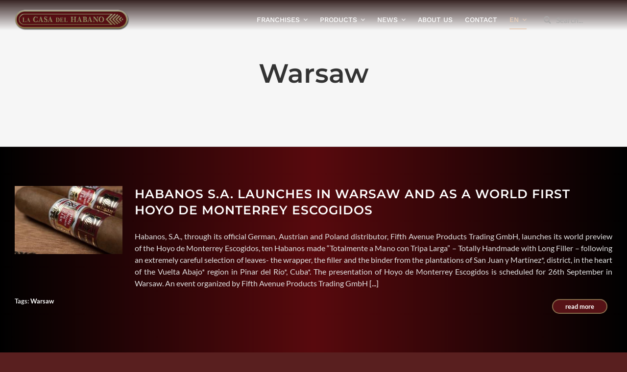

--- FILE ---
content_type: text/css
request_url: https://lacasadelhabano.com/wp-content/plugins/vitolario/admin/css/vitolario-admin.css?ver=6.8.1
body_size: 1868
content:
/**
 * All of the CSS for your admin-specific functionality should be
 * included in this file.
 */

#content {
  width: 100% !important;
}

#areaVitolas {
  padding-top: 20px;
}

.vitolas {
  text-align: center;
  display: flex;
  flex-wrap: wrap;
  justify-content: center;
  /*display: grid;
    grid-template-columns: repeat(auto-fit, minmax(300px, 400px));
    justify-content:center;*/
}

.tarjeta {
  display: flex;
  flex-direction: column;
  background-color: #330507;
  margin: 15px;
  height: 325px;
  padding: 20px;
  box-shadow: 0px 20px 43px 0px rgba(0, 0, 0, 0.8);
  width: 24.5vw !important;
}

.vitoalaTax {
  text-align: left !important;
  margin-top: 2%;
}

.titulo {
  font-size: 1.2rem;
  /*padding: 10px 10px 0 10px;*/
  color: #bc8b56;
  text-transform: uppercase;
  line-height: 1.5;
  font-weight: bold;
}

.cuerpo {
  padding: 0 20px 10px;
  color: #d8bc86;
}

.pie a {
  text-decoration: none;
  color: white;
}

.pie a:after {
  position: absolute;
  top: 0;
  right: 0;
  bottom: 0;
  left: 0;
  z-index: 1;
  content: ""
}

.filtrosVit select {
  border-color: #8e7a48;
  border-radius: 15px;
  background-color: #440b11;
  border-width: 3px;
  margin: 7px;
  width: 280px;
}
/*Editions description*/
.galeraImg {
  display: flex;
  box-shadow: 0px 1px 0px 0px #7c5f3b4d;
}
.catDescrip {
  color: #bb7348;
  font-style: italic;
  padding-left: 17px;
  padding-right: 17px;
}
/* Style the tab */
.tab {
  overflow: hidden;
  color: #bc8b56;

}

.tabVr {
  overflow: hidden;
  color: #bc8b56;
  float: left;
  width: 14%;
}

/* Style the buttons that are used to open the tab content */
.tab button {
  background-color: inherit;
  float: left;
  border: none;
  outline: none;
  cursor: pointer;
  padding: 14px 16px;
  transition: 0.3s;
  color: #9f9d9da3;
  border-radius: 15px 15px 0 0;
  text-transform: uppercase;
  font-size: 1rem;
}

#areaVitolasVr .tabcontent {
  width: 86% !important;
  float: right;
  overflow: hidden;
}

.lista {
  /*box-shadow: 0px 0px 6px 0px rgba(0, 0, 0, 0.8);
  border: none;*/
  list-style: none !important;
  /*background: #20150e47;*/
  margin: 5px;
  padding-bottom: 1%;
  padding-top: 1%;
}

.cabeceraLista {
  display: flex;
  flex-direction: row;
  margin-left: 20vw;
  color: #a09a9b;
  height: 29px;
  padding-top: 7px;
  margin-top: 11px;
  margin-bottom: 11px;
}

.marcaLista {
  width: 20vw;
  margin-right: 5%;
  text-align: center;
  padding-left: 2%;
}

.galeraLista {
  width: 15vw;
  text-align: center;
  margin-right: 2%;
}

.longitudLista {
  width: 15vw;
  text-align: center;
  margin-right: 2%;
}

.cepoLista {
  width: 15vw;
  text-align: center;
}

.fortalezaLista {
  width: 15vw;
  text-align: center;
}

.rellenoLista {
  width: 25vw;
  text-align: center;
}

#areaVitolasVr {
  margin-top: 30px;
}

#vitolasList .lista .imagenVit,
.imagenVit img {
  height: auto !important;
}

.vitoalaTaxList {
  /*text-align: left !important;*/
  /*margin-top: 2%;*/
  display: flex;
  flex-direction: row;
}

#vitolasList .brand {
  /*text-align: left !important;*/
  width: 20vw;
  color: white;
  font-size: 1rem;
}

.tabVr button {
  display: block;
  background-color: inherit;
  color: #9f9d9da3;
  padding: 14px 16px;
  width: 100%;
  border: none;
  outline: none;
  text-align: left;
  cursor: pointer;
  transition: 0.3s;
  border-radius: 15px 0 0 15px;
  text-transform: uppercase;
  font-size: 1rem;
}

.tabVr #vitolasList {
  height: 300px;
  margin-top: -40px;
  background: #7b5d3d24;
}

.tabVr .tabcontent {
  background: none !important;
}

.areaVitolasVr {
  background: none !important;
}

/* Change background color of buttons on hover */
.tab button:hover,
.tabVr button:hover {
  background-color: #bc8b56;
  color: #440b11;
  font-weight: bold;
  font-size: 1.08em;
}

/* Create an active/current tablink class */
.tab button.active,
.tabVr button.active {
  background-color: #7b5d3d24;
  color: #bc8b56;
  font-weight: bold;
}

/* Style the tab content */
.tabcontent {
  /*display: none;*/
  padding: 1%;
  border-top: none;
  background-color: #7b5d3d24;
  flex-direction: column;
}

.tabcontent:nth-child(1) {
  display: flex !important;
}

.brand {
  font-size: 0.86em;
  text-align: center;
  font-weight: normal;
  line-height: 1.8;
  text-transform: uppercase;
  padding-top: 2%;
}

.post-content p {

  text-align: justify !important;

  margin-top: 0;
  margin-bottom: 20px;

}

.fusion-post-content p,
.post-content p {

  margin: 0 0 20px;

}

.tarjeta .cuerpo p {
  float: left;
  padding: 0px !important;
  margin: 0px !important;
  margin-right: 0px;
  margin-right: 12px !important;
  color: #a17046;
  font-size: 1rem;
}

.imagenVit,
.imagenVit img {
  margin-top: 0.5%;
  max-width: 80% !important;
}


/** plantilla lista*/

.vitolasList {
  text-align: center;
  overflow-x: hidden;
  margin-top: 0px;
  padding: 0px;
  margin-right: -34px;
  height: 400px;
}

.lista {
  list-style: none !important;
  background: #20150e47;
  margin: 12px;
  margin-bottom: 1px;
  width: 98% !important;
  margin-top: 0px;
}


.container::-webkit-scrollbar-thumb {

  background: #ccc;

  border-radius: 4px;

}

.cabeceraLista p {
  padding: 0px !important;
  margin: 0px !important;
    margin-top: 0px;
  margin-top: -1px !important;
  text-transform: uppercase;
  font-size: 0.88em;
}

/* Cambiamos el fondo y agregamos una sombra cuando esté en hover */

.container::-webkit-scrollbar-thumb:hover {

  background: #b3b3b3;

  box-shadow: 0 0 2px 1px rgba(0, 0, 0, 0.2);

}


/* Cambiamos el fondo cuando esté en active */

.container::-webkit-scrollbar-thumb:active {

  background-color: #999999;

}

.vitoalaTax p {
  color: #b48552;
}



.load-more-wrapper--loader,
.load-more-wrapper--loader:before,
.load-more-wrapper--loader:after {
  border-radius: 50%;
  width: 2.5em;
  height: 2.5em;
  -webkit-animation-fill-mode: both;
  animation-fill-mode: both;
  -webkit-animation: load7 1.8s infinite ease-in-out;
  animation: load7 1.8s infinite ease-in-out;
}

.load-more-wrapper--loader {
  color: #bc8b56;
  font-size: 20px;
  margin-left: 45%;
  display: none;
  position: fixed;
  text-indent: -9999em;
  -webkit-transform: translateZ(0);
  -ms-transform: translateZ(0);
  transform: translateZ(0);
  -webkit-animation-delay: -0.16s;
  animation-delay: -0.16s;
  z-index: 99;
}

.load-more-wrapper--loader.is-loading {
  display: block;
}

.load-more-wrapper--loader:before,
.load-more-wrapper--loader:after {
  content: '';
  position: absolute;
  top: 0;
  left: -3.5em;
}

.load-more-wrapper--loader:before {
  -webkit-animation-delay: -0.32s;
  animation-delay: -0.32s;
}

.load-more-wrapper--loader:after {
  left: 3.5em;
}

@-webkit-keyframes load7 {

  0%,
  80%,
  100% {
    box-shadow: 0 2.5em 0 -1.3em;
  }

  40% {
    box-shadow: 0 2.5em 0 0;
  }
}

@keyframes load7 {

  0%,
  80%,
  100% {
    box-shadow: 0 2.5em 0 -1.3em;
  }

  40% {
    box-shadow: 0 2.5em 0 0;
  }
}

@media (max-width: 740px) {
  .tarjeta {
    width: 60vw !important;
  }

  .titulo {
    font-size: 0.9rem !important;
  }

  .brand {
    font-size: 0.8em !important;
  }

  .tarjeta .cuerpo p {
    font-size: 0.8rem !important;
  }

  .vitoalaTax {
    font-size: 0.8rem !important;
  }

  .cuerpo {
    padding: 8px 0;
  }
}